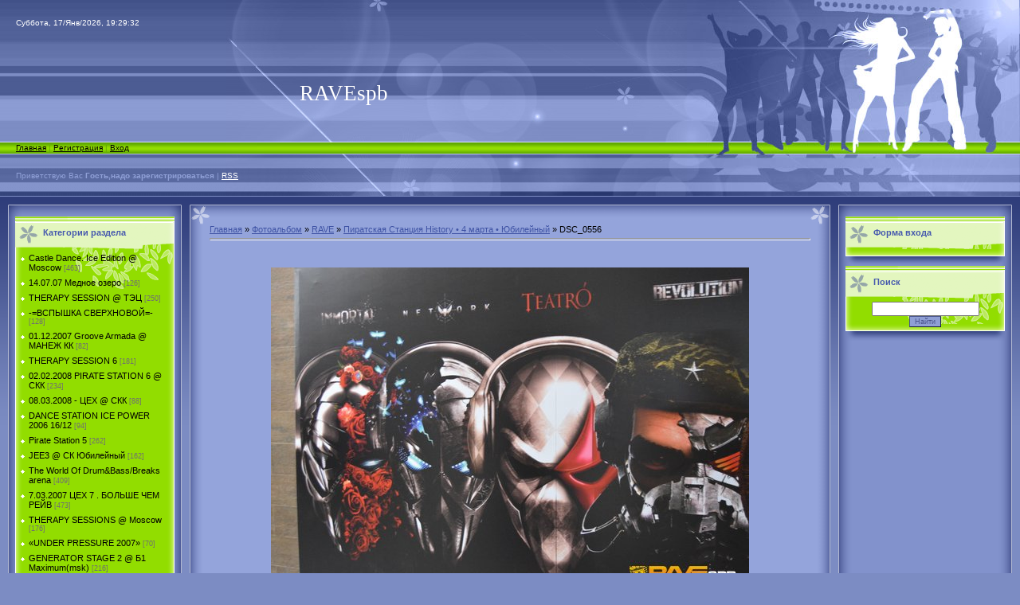

--- FILE ---
content_type: text/html; charset=UTF-8
request_url: http://ravespb.ru/photo/piratskaja_stancija_history_4_marta_jubilejnyj/dsc_0556/72-0-12786
body_size: 7854
content:
<html>
<head>

	<script type="text/javascript">new Image().src = "//counter.yadro.ru/hit;ucoznet?r"+escape(document.referrer)+(screen&&";s"+screen.width+"*"+screen.height+"*"+(screen.colorDepth||screen.pixelDepth))+";u"+escape(document.URL)+";"+Date.now();</script>
	<script type="text/javascript">new Image().src = "//counter.yadro.ru/hit;ucoz_desktop_ad?r"+escape(document.referrer)+(screen&&";s"+screen.width+"*"+screen.height+"*"+(screen.colorDepth||screen.pixelDepth))+";u"+escape(document.URL)+";"+Date.now();</script>
<title>DSC_0556 - Пиратская Станция History • 4 марта • Юбилейный - RAVE - Фотоальбом - RAVEspb</title>
<link type="text/css" rel="StyleSheet" href="/.s/src/css/935.css" />

	<link rel="stylesheet" href="/.s/src/base.min.css" />
	<link rel="stylesheet" href="/.s/src/layer1.min.css" />

	<script src="/.s/src/jquery-3.6.0.min.js"></script>
	
	<script src="/.s/src/uwnd.min.js"></script>
	<script src="//s763.ucoz.net/cgi/uutils.fcg?a=uSD&ca=2&ug=999&isp=0&r=0.0328487748438775"></script>
	<link rel="stylesheet" href="/.s/src/ulightbox/ulightbox.min.css" />
	<link rel="stylesheet" href="/.s/src/photo.css" />
	<link rel="stylesheet" href="/.s/src/photopage.min.css" />
	<link rel="stylesheet" href="/.s/src/social.css" />
	<script src="/.s/src/ulightbox/ulightbox.min.js"></script>
	<script src="/.s/src/photopage.min.js"></script>
	<script>
/* --- UCOZ-JS-DATA --- */
window.uCoz = {"sign":{"7253":"Начать слайд-шоу","7252":"Предыдущий","3125":"Закрыть","5458":"Следующий","7287":"Перейти на страницу с фотографией.","5255":"Помощник","7254":"Изменить размер","7251":"Запрошенный контент не может быть загружен. Пожалуйста, попробуйте позже."},"site":{"host":"ravespb.clan.su","id":"6ravespb","domain":"ravespb.ru"},"layerType":1,"module":"photo","country":"US","language":"ru","ssid":"110171004717314170126","uLightboxType":1};
/* --- UCOZ-JS-CODE --- */

		function eRateEntry(select, id, a = 65, mod = 'photo', mark = +select.value, path = '', ajax, soc) {
			if (mod == 'shop') { path = `/${ id }/edit`; ajax = 2; }
			( !!select ? confirm(select.selectedOptions[0].textContent.trim() + '?') : true )
			&& _uPostForm('', { type:'POST', url:'/' + mod + path, data:{ a, id, mark, mod, ajax, ...soc } });
		}

		function updateRateControls(id, newRate) {
			let entryItem = self['entryID' + id] || self['comEnt' + id];
			let rateWrapper = entryItem.querySelector('.u-rate-wrapper');
			if (rateWrapper && newRate) rateWrapper.innerHTML = newRate;
			if (entryItem) entryItem.querySelectorAll('.u-rate-btn').forEach(btn => btn.remove())
		}
 function uSocialLogin(t) {
			var params = {"facebook":{"height":520,"width":950},"ok":{"height":390,"width":710},"google":{"height":600,"width":700},"vkontakte":{"width":790,"height":400},"yandex":{"width":870,"height":515}};
			var ref = escape(location.protocol + '//' + ('ravespb.ru' || location.hostname) + location.pathname + ((location.hash ? ( location.search ? location.search + '&' : '?' ) + 'rnd=' + Date.now() + location.hash : ( location.search || '' ))));
			window.open('/'+t+'?ref='+ref,'conwin','width='+params[t].width+',height='+params[t].height+',status=1,resizable=1,left='+parseInt((screen.availWidth/2)-(params[t].width/2))+',top='+parseInt((screen.availHeight/2)-(params[t].height/2)-20)+'screenX='+parseInt((screen.availWidth/2)-(params[t].width/2))+',screenY='+parseInt((screen.availHeight/2)-(params[t].height/2)-20));
			return false;
		}
		function TelegramAuth(user){
			user['a'] = 9; user['m'] = 'telegram';
			_uPostForm('', {type: 'POST', url: '/index/sub', data: user});
		}
function loginPopupForm(params = {}) { new _uWnd('LF', ' ', -250, -100, { closeonesc:1, resize:1 }, { url:'/index/40' + (params.urlParams ? '?'+params.urlParams : '') }) }
/* --- UCOZ-JS-END --- */
</script>

	<style>.UhideBlock{display:none; }</style>
</head>

<body style="background:#7C8CC3; margin:0px; padding:0px;">
<div id="utbr8214" rel="s763"></div>

<table cellpadding="0" cellspacing="0" border="0" width="100%" style="background:url('/.s/t/935/1.gif') repeat-x #7C8CC3;"><tr><td valign="top" align="center">

<!--U1AHEADER1Z-->
<table border="0" cellpadding="0" cellspacing="0" width="100%" height="247">
<tr><td height="57" style="background:url('/.s/t/935/2.jpg') right no-repeat;color:#FFFFFF;font-size:10px;padding-left:20px;">Суббота, 17/Янв/2026, 19:29:32</td><td width="418" rowspan="4"><img src="/.s/t/935/3.jpg" border="0"></td></tr>
<tr><td height="121" style="background:url('/.s/t/935/4.jpg') right no-repeat;text-align:center;"><span style="color:#FFFFFF;font:20pt bold Verdana,Tahoma;"><!-- <logo> -->RAVEspb<!-- </logo> --></span></td></tr>
<tr><td height="16" id="navBar"><a href="http://ravespb.ru/" title="Главная"><!--<s5176>-->Главная<!--</s>--></a> | <a href="/register" title="Регистрация"><!--<s3089>-->Регистрация<!--</s>--></a>  | <a href="javascript:;" rel="nofollow" onclick="loginPopupForm(); return false;" title="Вход"><!--<s3087>-->Вход<!--</s>--></a></td></tr>
<tr><td height="53" id="loginBar"><!--<s5212>-->Приветствую Вас<!--</s>--> <b>Гость,надо зарегистрироваться</b> | <a href="http://ravespb.ru/photo/rss/" title="RSS">RSS</a></td></tr>
</table>
<!--/U1AHEADER1Z-->

<table border="0" cellpadding="10" cellspacing="0" width="100%"><tr><td valign="top" align="center">

<!-- <middle> -->
<table border="0" cellpadding="0" cellspacing="0" width="100%">
<tr>
<td valign="top" class="col">
<img src="/.s/t/935/5.gif" border="0"><br>
<!--U1CLEFTER1Z-->

<!-- <block1> -->

<!-- </block1> -->

<!-- <block2> -->

<table border="0" cellpadding="0" cellspacing="0" class="boxTable"><tr><td class="boxTitle"><b><!-- <bt> --><!--<s5351>-->Категории раздела<!--</s>--><!-- </bt> --></b></td></tr><tr><td class="boxContent"><!-- <bc> --><table border="0" cellspacing="1" cellpadding="0" width="100%" class="catsTable"><tr>
					<td style="width:100%" class="catsTd" valign="top" id="cid34">
						<a href="/photo/34" class="catName">Castle Dance. Ice Еdition @ Moscow</a>  <span class="catNumData" style="unicode-bidi:embed;">[463]</span> 
					</td></tr><tr>
					<td style="width:100%" class="catsTd" valign="top" id="cid36">
						<a href="/photo/36" class="catName">14.07.07 Медное озеро</a>  <span class="catNumData" style="unicode-bidi:embed;">[126]</span> 
					</td></tr><tr>
					<td style="width:100%" class="catsTd" valign="top" id="cid38">
						<a href="/photo/38" class="catName">THERAPY SESSION @ ТЭЦ</a>  <span class="catNumData" style="unicode-bidi:embed;">[250]</span> 
					</td></tr><tr>
					<td style="width:100%" class="catsTd" valign="top" id="cid44">
						<a href="/photo/44" class="catName">-=ВСПЫШКА СВЕРХНОВОЙ=-</a>  <span class="catNumData" style="unicode-bidi:embed;">[128]</span> 
					</td></tr><tr>
					<td style="width:100%" class="catsTd" valign="top" id="cid46">
						<a href="/photo/46" class="catName">01.12.2007 Groove Armada @ МАНЕЖ КК</a>  <span class="catNumData" style="unicode-bidi:embed;">[82]</span> 
					</td></tr><tr>
					<td style="width:100%" class="catsTd" valign="top" id="cid47">
						<a href="/photo/47" class="catName">THERAPY SESSION 6</a>  <span class="catNumData" style="unicode-bidi:embed;">[181]</span> 
					</td></tr><tr>
					<td style="width:100%" class="catsTd" valign="top" id="cid50">
						<a href="/photo/50" class="catName">02.02.2008 PIRATE STATION 6 @ СКК</a>  <span class="catNumData" style="unicode-bidi:embed;">[234]</span> 
					</td></tr><tr>
					<td style="width:100%" class="catsTd" valign="top" id="cid51">
						<a href="/photo/51" class="catName">08.03.2008 - ЦЕХ @ СКК</a>  <span class="catNumData" style="unicode-bidi:embed;">[88]</span> 
					</td></tr><tr>
					<td style="width:100%" class="catsTd" valign="top" id="cid2">
						<a href="/photo/2" class="catName">DANCE STATION ICE POWER 2006 16/12</a>  <span class="catNumData" style="unicode-bidi:embed;">[94]</span> 
					</td></tr><tr>
					<td style="width:100%" class="catsTd" valign="top" id="cid7">
						<a href="/photo/7" class="catName">Pirate Station 5</a>  <span class="catNumData" style="unicode-bidi:embed;">[262]</span> 
					</td></tr><tr>
					<td style="width:100%" class="catsTd" valign="top" id="cid12">
						<a href="/photo/12" class="catName">JEE3 @ СК Юбилейный</a>  <span class="catNumData" style="unicode-bidi:embed;">[162]</span> 
					</td></tr><tr>
					<td style="width:100%" class="catsTd" valign="top" id="cid13">
						<a href="/photo/13" class="catName">The World Of Drum&Bass/Breaks arena</a>  <span class="catNumData" style="unicode-bidi:embed;">[409]</span> 
					</td></tr><tr>
					<td style="width:100%" class="catsTd" valign="top" id="cid14">
						<a href="/photo/14" class="catName">7.03.2007 ЦЕХ 7 . БОЛЬШЕ ЧЕМ РЕЙВ</a>  <span class="catNumData" style="unicode-bidi:embed;">[473]</span> 
					</td></tr><tr>
					<td style="width:100%" class="catsTd" valign="top" id="cid15">
						<a href="/photo/15" class="catName">THERAPY SESSIONS @ Moscow</a>  <span class="catNumData" style="unicode-bidi:embed;">[176]</span> 
					</td></tr><tr>
					<td style="width:100%" class="catsTd" valign="top" id="cid17">
						<a href="/photo/17" class="catName">«UNDER PRESSURE 2007»</a>  <span class="catNumData" style="unicode-bidi:embed;">[70]</span> 
					</td></tr><tr>
					<td style="width:100%" class="catsTd" valign="top" id="cid19">
						<a href="/photo/19" class="catName">GENERATOR STAGE 2 @ Б1 Maximum(msk)</a>  <span class="catNumData" style="unicode-bidi:embed;">[216]</span> 
					</td></tr><tr>
					<td style="width:100%" class="catsTd" valign="top" id="cid23">
						<a href="/photo/23" class="catName">21.04 THE WORLD OF DRUM&#39;N&#39;BASS</a>  <span class="catNumData" style="unicode-bidi:embed;">[213]</span> 
					</td></tr><tr>
					<td style="width:100%" class="catsTd" valign="top" id="cid24">
						<a href="/photo/24" class="catName">PAUL Oakenfold in Gaudi Arena [MSK]</a>  <span class="catNumData" style="unicode-bidi:embed;">[247]</span> 
					</td></tr><tr>
					<td style="width:100%" class="catsTd" valign="top" id="cid25">
						<a href="/photo/25" class="catName">DANCE PLANET EVOLUTION 1.1 30/04/07</a>  <span class="catNumData" style="unicode-bidi:embed;">[987]</span> 
					</td></tr><tr>
					<td style="width:100%" class="catsTd" valign="top" id="cid26">
						<a href="/photo/26" class="catName">08/05/07 MAYDAY SHINE</a>  <span class="catNumData" style="unicode-bidi:embed;">[445]</span> 
					</td></tr><tr>
					<td style="width:100%" class="catsTd" valign="top" id="cid28">
						<a href="/photo/28" class="catName">19/05/07 WHITE SENSATION 3 (MSK)</a>  <span class="catNumData" style="unicode-bidi:embed;">[148]</span> 
					</td></tr><tr>
					<td style="width:100%" class="catsTd" valign="top" id="cid30">
						<a href="/photo/30" class="catName">HAPPY BIRTHDAY Gaudi Arena 25.05.07</a>  <span class="catNumData" style="unicode-bidi:embed;">[299]</span> 
					</td></tr><tr>
					<td style="width:100%" class="catsTd" valign="top" id="cid31">
						<a href="/photo/31" class="catName">OPEN-AIR “VIRUS” [MSK]</a>  <span class="catNumData" style="unicode-bidi:embed;">[168]</span> 
					</td></tr><tr>
					<td style="width:100%" class="catsTd" valign="top" id="cid32">
						<a href="/photo/32" class="catName">THERAPY SESSIONS @ MSK [02.06.07]</a>  <span class="catNumData" style="unicode-bidi:embed;">[117]</span> 
					</td></tr><tr>
					<td style="width:100%" class="catsTd" valign="top" id="cid49">
						<a href="/photo/49" class="catName">DRUMANDBASS.RU - 5 ЛЕТ НА ПЕРЕДОВОЙ</a>  <span class="catNumData" style="unicode-bidi:embed;">[274]</span> 
					</td></tr><tr>
					<td style="width:100%" class="catsTd" valign="top" id="cid52">
						<a href="/photo/52" class="catName">15.03 THERAPY SESSION MOSCOW</a>  <span class="catNumData" style="unicode-bidi:embed;">[116]</span> 
					</td></tr><tr>
					<td style="width:100%" class="catsTd" valign="top" id="cid53">
						<a href="/photo/53" class="catName">DANCE PLANET EMOTION@LENEXPO</a>  <span class="catNumData" style="unicode-bidi:embed;">[350]</span> 
					</td></tr><tr>
					<td style="width:100%" class="catsTd" valign="top" id="cid54">
						<a href="/photo/54" class="catName">ВСЕРОССИЙСКАЯ DRUM&BASS КОНВЕНЦИЯ 7</a>  <span class="catNumData" style="unicode-bidi:embed;">[159]</span> 
					</td></tr><tr>
					<td style="width:100%" class="catsTd" valign="top" id="cid55">
						<a href="/photo/55" class="catName">VIP MIX 2008@МКК</a>  <span class="catNumData" style="unicode-bidi:embed;">[97]</span> 
					</td></tr><tr>
					<td style="width:100%" class="catsTd" valign="top" id="cid56">
						<a href="/photo/56" class="catName">23.05  -  8 лет IN BEAT WE TRUST</a>  <span class="catNumData" style="unicode-bidi:embed;">[53]</span> 
					</td></tr><tr>
					<td style="width:100%" class="catsTd" valign="top" id="cid57">
						<a href="/photo/57" class="catName">OPEN_AIR года</a>  <span class="catNumData" style="unicode-bidi:embed;">[84]</span> 
					</td></tr><tr>
					<td style="width:100%" class="catsTd" valign="top" id="cid58">
						<a href="/photo/58" class="catName">ВСПЫШКА 13 ЛЕТ РАДИО РЕКОРД</a>  <span class="catNumData" style="unicode-bidi:embed;">[53]</span> 
					</td></tr><tr>
					<td style="width:100%" class="catsTd" valign="top" id="cid60">
						<a href="/photo/60" class="catName">I LOVE ELECTRO 22.11.08 МКК</a>  <span class="catNumData" style="unicode-bidi:embed;">[103]</span> 
					</td></tr><tr>
					<td style="width:100%" class="catsTd" valign="top" id="cid61">
						<a href="/photo/61" class="catName">TENDЕNCE 29.11.2008@МКК</a>  <span class="catNumData" style="unicode-bidi:embed;">[477]</span> 
					</td></tr><tr>
					<td style="width:100%" class="catsTd" valign="top" id="cid62">
						<a href="/photo/62" class="catName">ПИРАТСКАЯ СТАНЦИЯ 7</a>  <span class="catNumData" style="unicode-bidi:embed;">[46]</span> 
					</td></tr><tr>
					<td style="width:100%" class="catsTd" valign="top" id="cid64">
						<a href="/photo/64" class="catName">Teodor Fest</a>  <span class="catNumData" style="unicode-bidi:embed;">[624]</span> 
					</td></tr><tr>
					<td style="width:100%" class="catsTd" valign="top" id="cid66">
						<a href="/photo/fmg_7_03_2010/66" class="catName">FMG 7.03.2010</a>  <span class="catNumData" style="unicode-bidi:embed;">[185]</span> 
					</td></tr><tr>
					<td style="width:100%" class="catsTd" valign="top" id="cid22">
						<a href="/photo/22" class="catName">THERAPY SESSION  4</a>  <span class="catNumData" style="unicode-bidi:embed;">[414]</span> 
					</td></tr><tr>
					<td style="width:100%" class="catsTd" valign="top" id="cid67">
						<a href="/photo/gathering_russia_2010/67" class="catName">GATHERING RUSSIA 2010</a>  <span class="catNumData" style="unicode-bidi:embed;">[176]</span> 
					</td></tr><tr>
					<td style="width:100%" class="catsTd" valign="top" id="cid68">
						<a href="/photo/piratskaja_stancija_16_02_13/68" class="catName">Пиратская Станция 16.02.13</a>  <span class="catNumData" style="unicode-bidi:embed;">[138]</span> 
					</td></tr><tr>
					<td style="width:100%" class="catsTd" valign="top" id="cid69">
						<a href="/photo/ps_2015/69" class="catName">PS 2015+ mini afterparty bar Helsinki</a>  <span class="catNumData" style="unicode-bidi:embed;">[61]</span> 
					</td></tr><tr>
					<td style="width:100%" class="catsTd" valign="top" id="cid72">
						<a href="/photo/piratskaja_stancija_history_4_marta_jubilejnyj/72" class="catNameActive">Пиратская Станция History • 4 марта • Юбилейный</a>  <span class="catNumData" style="unicode-bidi:embed;">[42]</span> 
					</td></tr></table><!-- </bc> --></td></tr></table>

<!-- </block2> -->

<!-- <block3> -->

<!-- </block3> -->

<!-- <block4> -->

<!-- </block4> -->

<!-- <block5> -->

<table border="0" cellpadding="0" cellspacing="0" class="boxTable"><tr><td class="boxTitle"><b><!-- <bt> --><!--<s5195>-->Статистика<!--</s>--><!-- </bt> --></b></td></tr><tr><td class="boxContent"><div align="center"><!-- <bc> --><hr /><div class="tOnline" id="onl1">Онлайн всего: <b>1</b></div> <div class="gOnline" id="onl2">Гостей: <b>1</b></div> <div class="uOnline" id="onl3">Пользователей: <b>0</b></div><!-- </bc> --></div></td></tr></table>

<!-- </block5> -->

<!--/U1CLEFTER1Z-->
</td>

<td valign="top" style="padding:0px 10px 0px 10px;" height="100%">
<table border="0" cellpadding="0" cellspacing="0" width="100%" height="100%">
<tr><td width="25" height="25"><img src="/.s/t/935/6.gif" border="0"></td><td style="background:url('/.s/t/935/7.gif') repeat-x;"></td><td width="25" height="25"><img src="/.s/t/935/8.gif" border="0"></td></tr>
<tr><td style="background:url('/.s/t/935/9.gif') repeat-y;"></td><td style="background:#94A4DB;" height="100%" valign="top"><!-- <body> --><a href="http://ravespb.ru/"><!--<s5176>-->Главная<!--</s>--></a> &raquo; <a href="/photo/"><!--<s5169>-->Фотоальбом<!--</s>--></a> &raquo; <a href="/photo/1">RAVE</a> &raquo; <a href="/photo/piratskaja_stancija_history_4_marta_jubilejnyj/72">Пиратская Станция History • 4 марта • Юбилейный</a> &raquo; DSC_0556
<hr />
<table border="0" width="100%" cellspacing="1" cellpadding="2">
<tr><td colspan="2" align="center"></td></tr>
<tr><td colspan="2" align="center"><div style="margin-bottom: 20px">
				<span style="display:none;" class="fpaping"></span>
			</div><span id="phtmDiv35"><span id="phtmSpan35"><img   id="p649587871" border="0" src="/_ph/72/2/649587871.jpg?1768667372" /></span></span></td></tr>
<tr><td colspan="2" class="eDetails" style="text-align:center;"><!--<s3177>-->Просмотров<!--</s>-->: 1102 | <!--<s5162>-->Размеры<!--</s>-->: 600x399px/50.3Kb | <!--<s3119>-->Рейтинг<!--</s>-->: 0.0/0<div style="padding-top:4px;"><!--<s3165>-->Дата<!--</s>-->: 07/Мар/2017

 | <!--<s3178>-->Добавил<!--</s>-->: <a href="/index/8-5">VOLK</a>
</div></td></tr>

<tr><td align="center">
	<select id="rt12786" name="rating" class="eRating" onchange="eRateEntry(this, 12786)" autocomplete=off >
		<option value="0" selected>- Оценить -</option>
		<option value="5">Отлично</option>
		<option value="4">Хорошо</option>
		<option value="3">Неплохо</option>
		<option value="2">Плохо</option>
		<option value="1">Ужасно</option>
	</select></td></tr>
<tr><td colspan="2" height="10"><hr /></td></tr><tr><td colspan="2" align="center"><style type="text/css">
		#phtOtherThumbs {margin-bottom: 10px;}
		#phtOtherThumbs td {font-size: 0;}
		#oldPhotos {position: relative;overflow: hidden;}
		#leftSwch {display:block;width:22px;height:46px;background: transparent url('/.s/img/photopage/photo-arrows.png') no-repeat;}
		#rightSwch {display:block;width:22px;height:46px;background: transparent url('/.s/img/photopage/photo-arrows.png') no-repeat -22px 0;}
		#leftSwch:hover, #rightSwch:hover {opacity: .8;filter: alpha(opacity=80);}
		#phtOtherThumbs img {vertical-align: middle;}
		.photoActiveA img {}
		.otherPhotoA img {opacity: 0.5; filter: alpha(opacity=50);-webkit-transition: opacity .2s .1s ease;transition: opacity .2s .1s ease;}
		.otherPhotoA:hover img {opacity: 1; filter: alpha(opacity=100);}
		#phtOtherThumbs .ph-wrap {display: inline-block;vertical-align: middle;background: url(/.s/img/photopage/opacity02.png);}
		.animate-wrap {position: relative;left: 0;}
		.animate-wrap .ph-wrap {margin: 0 3px;}
		#phtOtherThumbs .ph-wrap, #phtOtherThumbs .ph-tc {/*width: 200px;height: 200px;*/width: auto;}
		.animate-wrap a {display: inline-block;width:  33.3%;*width: 33.3%;*zoom: 1;position: relative;}
		#phtOtherThumbs .ph-wrap {background: none;display: block;}
		.animate-wrap img {width: 100%;}
	</style>

	<script>
	$(function( ) {
		if ( typeof($('#leftSwch').attr('onclick')) === 'function' ) {
			$('#leftSwch').click($('#leftSwch').attr('onclick'));
			$('#rightSwch').click($('#rightSwch').attr('onclick'));
		} else {
			$('#leftSwch').click(new Function($('#leftSwch').attr('onclick')));
			$('#rightSwch').click(new Function($('#rightSwch').attr('onclick')));
		}
		$('#leftSwch').removeAttr('onclick');
		$('#rightSwch').removeAttr('onclick');
	});

	function doPhtSwitch(n,f,p,d ) {
		if ( !f){f=0;}
		$('#leftSwch').off('click');
		$('#rightSwch').off('click');
		var url = '/photo/72-0-0-10-'+n+'-'+f+'-'+p;
		$.ajax({
			url: url,
			dataType: 'xml',
			success: function( response ) {
				try {
					var photosList = [];
					photosList['images'] = [];
					$($('cmd', response).eq(0).text()).find('a').each(function( ) {
						if ( $(this).hasClass('leftSwitcher') ) {
							photosList['left'] = $(this).attr('onclick');
						} else if ( $(this).hasClass('rightSwitcher') ) {
							photosList['right'] = $(this).attr('onclick');
						} else {photosList['images'].push(this);}
					});
					photosListCallback.call(photosList, photosList, d);
				} catch(exception ) {
					throw new TypeError( "getPhotosList: server response does not seems to be a valid uCoz XML-RPC code: " . response );
				}
			}
		});
	}

	function photosListCallback(photosList, direction ) {
		var dirSign;
		var imgWrapper = $('#oldPhotos'); // CHANGE this if structure of nearest images changes!
		var width = imgWrapper.width();
		imgWrapper.width(width);
		imgWrapper = imgWrapper.find(' > span');
		newImg = $('<span/>', {
			id: 'newImgs'
		});
		$.each(photosList['images'], function( ) {
			newImg.append(this);
		});
		if ( direction == 'right' ) {
			dirSign = '-';
			imgWrapper.append(newImg);
		} else {
			dirSign = '+';
			imgWrapper.prepend(newImg).css('left', '-' + width + 'px');
		}
		newImg.find('a').eq(0).unwrap();
		imgWrapper.animate({left: dirSign + '=' + width + 'px'}, 400, function( ) {
			var oldDelete = imgWrapper.find('a');
			if ( direction == 'right') {oldDelete = oldDelete.slice(0, 3);}
			else {oldDelete = oldDelete.slice(-3);}
			oldDelete.remove();
			imgWrapper.css('left', 0);
			try {
				if ( typeof(photosList['left']) === 'function' ) {
					$('#leftSwch').click(photosList['left']);
					$('#rightSwch').click(photosList['right']);
				} else {
					$('#leftSwch').click(new Function(photosList['left']));
					$('#rightSwch').click(new Function(photosList['right']));
				}
			} catch(exception ) {
				if ( console && console.log ) console.log('Something went wrong: ', exception);
			}
		});
	}
	</script>
	<div id="phtOtherThumbs" class="phtThumbs"><table border="0" cellpadding="0" cellspacing="0"><tr><td><a id="leftSwch" class="leftSwitcher" href="javascript:;" rel="nofollow" onclick="doPhtSwitch('21','1','12786', 'left');"></a></td><td align="center" style="white-space: nowrap;"><div id="oldPhotos"><span class="animate-wrap"><a class="otherPhotoA" href="http://ravespb.ru/photo/piratskaja_stancija_history_4_marta_jubilejnyj/dsc_0554/72-0-12785"><span class="ph-wrap"><span class="ph-tc"><img   border="0"  class="otherPhoto" src="/_ph/72/1/326773713.jpg?1768667372" /></span></span></a> <a class="photoActiveA" href="http://ravespb.ru/photo/piratskaja_stancija_history_4_marta_jubilejnyj/dsc_0556/72-0-12786"><span class="ph-wrap"><span class="ph-tc"><img   border="0"  class="photoActive" src="/_ph/72/1/649587871.jpg?1768667372" /></span></span></a> <a class="otherPhotoA" href="http://ravespb.ru/photo/piratskaja_stancija_history_4_marta_jubilejnyj/dsc_0561/72-0-12787"><span class="ph-wrap"><span class="ph-tc"><img   border="0"  class="otherPhoto" src="/_ph/72/1/711714443.jpg?1768667372" /></span></span></a> </span></div></td><td><a href="javascript:;" rel="nofollow" id="rightSwch" class="rightSwitcher" onclick="doPhtSwitch('23','2','12786', 'right');"></a></td></tr></table></div> <div style="padding-top:5px"><a class="photoOtherLink" href="http://ravespb.ru/photo/piratskaja_stancija_history_4_marta_jubilejnyj/dsc_0554/72-0-12785"><span id="prevPh">&laquo; Предыдущая</span></a>&nbsp; | <a class="photoOtherLink" href="http://ravespb.ru/photo/piratskaja_stancija_history_4_marta_jubilejnyj/dsc_0509/72-0-12781">18</a>  <a class="photoOtherLink" href="http://ravespb.ru/photo/piratskaja_stancija_history_4_marta_jubilejnyj/dsc_0513/72-0-12782">19</a>  <a class="photoOtherLink" href="http://ravespb.ru/photo/piratskaja_stancija_history_4_marta_jubilejnyj/dsc_0520/72-0-12783">20</a>  <a class="photoOtherLink" href="http://ravespb.ru/photo/piratskaja_stancija_history_4_marta_jubilejnyj/dsc_0553/72-0-12784">21</a>  <a class="photoOtherLink" href="http://ravespb.ru/photo/piratskaja_stancija_history_4_marta_jubilejnyj/dsc_0554/72-0-12785">22</a>  [<b>23</b>]  <a class="photoOtherLink" href="http://ravespb.ru/photo/piratskaja_stancija_history_4_marta_jubilejnyj/dsc_0561/72-0-12787">24</a>  <a class="photoOtherLink" href="http://ravespb.ru/photo/piratskaja_stancija_history_4_marta_jubilejnyj/dsc_0563/72-0-12788">25</a>  <a class="photoOtherLink" href="http://ravespb.ru/photo/piratskaja_stancija_history_4_marta_jubilejnyj/dsc_0566/72-0-12789">26</a>  <a class="photoOtherLink" href="http://ravespb.ru/photo/piratskaja_stancija_history_4_marta_jubilejnyj/dsc_0569/72-0-12790">27</a>  <a class="photoOtherLink" href="http://ravespb.ru/photo/piratskaja_stancija_history_4_marta_jubilejnyj/dsc_0570/72-0-12791">28</a> |&nbsp; <a class="photoOtherLink" href="http://ravespb.ru/photo/piratskaja_stancija_history_4_marta_jubilejnyj/dsc_0561/72-0-12787"><span id="nextPh">Следующая &raquo;</span></a></div></td></tr>
</table><hr />



<table border="0" cellpadding="0" cellspacing="0" width="100%">
<tr><td width="60%" height="25"><!--<s5183>-->Всего комментариев<!--</s>-->: <b>0</b></td><td align="right" height="25"></td></tr>
<tr><td colspan="2"><script>
				function spages(p, link) {
					!!link && location.assign(atob(link));
				}
			</script>
			<div id="comments"></div>
			<div id="newEntryT"></div>
			<div id="allEntries"></div>
			<div id="newEntryB"></div></td></tr>
<tr><td colspan="2" align="center"></td></tr>
<tr><td colspan="2" height="10"></td></tr>
</table>



<div align="center" class="commReg"><!--<s5237>-->Добавлять комментарии могут только зарегистрированные пользователи.<!--</s>--><br />[ <a href="/register"><!--<s3089>-->Регистрация<!--</s>--></a> | <a href="javascript:;" rel="nofollow" onclick="loginPopupForm(); return false;"><!--<s3087>-->Вход<!--</s>--></a> ]</div>

<!-- </body> --></td><td style="background:url('/.s/t/935/10.gif') repeat-y;"></td></tr></table>
</td>

<td valign="top" class="col">
<img src="/.s/t/935/5.gif" border="0"><br>
<!--U1DRIGHTER1Z--><!-- <block6> -->

<table border="0" cellpadding="0" cellspacing="0" class="boxTable"><tr><td class="boxTitle"><b><!-- <bt> --><!--<s5158>-->Форма входа<!--</s>--><!-- </bt> --></b></td></tr><tr><td class="boxContent"><!-- <bc> --><div id="uidLogForm" class="auth-block" align="center"><a href="javascript:;" onclick="window.open('https://login.uid.me/?site=6ravespb&ref='+escape(location.protocol + '//' + ('ravespb.ru' || location.hostname) + location.pathname + ((location.hash ? ( location.search ? location.search + '&' : '?' ) + 'rnd=' + Date.now() + location.hash : ( location.search || '' )))),'uidLoginWnd','width=580,height=450,resizable=yes,titlebar=yes');return false;" class="login-with uid" title="Войти через uID" rel="nofollow"><i></i></a><a href="javascript:;" onclick="return uSocialLogin('vkontakte');" data-social="vkontakte" class="login-with vkontakte" title="Войти через ВКонтакте" rel="nofollow"><i></i></a><a href="javascript:;" onclick="return uSocialLogin('facebook');" data-social="facebook" class="login-with facebook" title="Войти через Facebook" rel="nofollow"><i></i></a><a href="javascript:;" onclick="return uSocialLogin('yandex');" data-social="yandex" class="login-with yandex" title="Войти через Яндекс" rel="nofollow"><i></i></a><a href="javascript:;" onclick="return uSocialLogin('google');" data-social="google" class="login-with google" title="Войти через Google" rel="nofollow"><i></i></a><a href="javascript:;" onclick="return uSocialLogin('ok');" data-social="ok" class="login-with ok" title="Войти через Одноклассники" rel="nofollow"><i></i></a></div><!-- </bc> --></td></tr></table>

<!-- </block6> -->

<!-- <block7> -->

<table border="0" cellpadding="0" cellspacing="0" class="boxTable"><tr><td class="boxTitle"><b><!-- <bt> --><!--<s3163>-->Поиск<!--</s>--><!-- </bt> --></b></td></tr><tr><td class="boxContent"><div align="center"><!-- <bc> -->
		<div class="searchForm">
			<form onsubmit="this.sfSbm.disabled=true" method="get" style="margin:0" action="/search/">
				<div align="center" class="schQuery">
					<input type="text" name="q" maxlength="30" size="20" class="queryField" />
				</div>
				<div align="center" class="schBtn">
					<input type="submit" class="searchSbmFl" name="sfSbm" value="Найти" />
				</div>
				<input type="hidden" name="t" value="0">
			</form>
		</div><!-- </bc> --></div></td></tr></table>

<!-- </block7> -->

<!-- <block8> -->

<!-- </block8> -->

<!-- <block9> -->

<!-- </block9> --><!--/U1DRIGHTER1Z-->
</td>
</tr>

<tr><td valign="bottom" style="width:218px;background:url('/.s/t/935/11.gif') repeat-y #8292CC;"><img src="/.s/t/935/12.gif" border="0"></td><td style="padding:0px 10px 0px 10px;"><table border="0" cellpadding="0" cellspacing="0" width="100%"><tr><td width="25" height="25"><img src="/.s/t/935/13.gif" border="0"></td><td style="background:url('/.s/t/935/14.gif') repeat-x;" width="100%"></td><td width="25" height="25"><img src="/.s/t/935/15.gif" border="0"></td></tr></table></td><td valign="bottom" style="width:218px;background:url('/.s/t/935/11.gif') repeat-y #8292CC;"><img src="/.s/t/935/12.gif" border="0"></td></tr></table>
</table>
<!-- </middle> -->
</td></tr></table>
<!--U1BFOOTER1Z-->
<table border="0" cellpadding="4" cellspacing="0" height="55" width="100%" style="background:url('/.s/t/935/16.gif') repeat-x #61A800;border-top:1px solid #CED7F6;border-bottom:1px solid #CED7F6;">
<tr><td align="center"><!-- <copy> -->Copyright MyCorp &copy; 2026<!-- </copy> --></td></tr>
<tr><td align="center"><!-- "' --><span class="pbtlCSQS"><a href="https://www.ucoz.ru/"><img style="width:40px; height:20px;" src="/.s/img/cp/50.gif" alt="" /></a></span></td></tr>
</table>
<!--/U1BFOOTER1Z-->

</td></tr></table>
</body>

</html>


<!-- 0.10423 (s763) -->